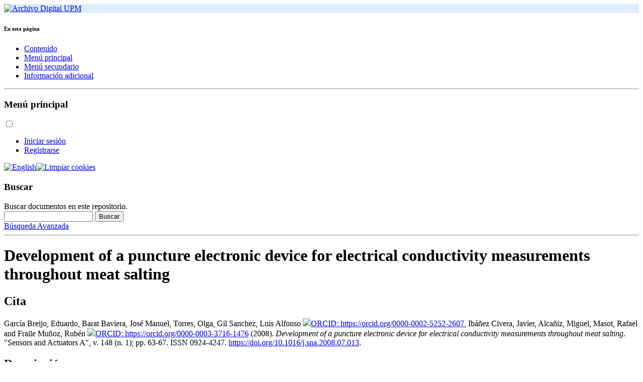

--- FILE ---
content_type: text/html; charset=utf-8
request_url: https://oa.upm.es/2996/
body_size: 12346
content:
<!DOCTYPE html PUBLIC "-//W3C//DTD XHTML 1.0 Transitional//EN" "http://www.w3.org/TR/xhtml1/DTD/xhtml1-transitional.dtd">
<html xmlns="http://www.w3.org/1999/xhtml" lang="es">
  <head>
    <meta http-equiv="X-UA-Compatible" content="IE=edge" />
    <meta charset="UTF-8" />
    <!-- <base href="{$config{base_url}}/" /> -->
    <title> Development of a puncture electronic device for electrical conductivity measurements throughout meat salting  | Archivo Digital UPM</title>
    <!-- <link rel="icon" href="{$config{rel_path}}/favicon.ico" type="image/x-icon"/> -->
    <!-- <link rel="icon" href="{$config{base_url}}/favicon.ico" type="image/x-icon"/> -->
    <link rel="icon" href="https://oa.upm.es/favicon.ico" type="image/x-icon" />
    <!-- <link rel="shortcut icon" href="{$config{rel_path}}/favicon.ico" type="image/x-icon"/> -->
    <link rel="shortcut icon" href="https://oa.upm.es/favicon.ico" type="image/x-icon" />

    <!-- <link rel="feed" type="text/html" href="{$config{base_url}}/cgi/latest_tool?output=Atom" title="{phrase('archive_name')}: {phrase('feeds_all_atom')}" /> -->
    <!-- <link rel="feed" type="text/html" href="{$config{base_url}}/cgi/latest_tool?output=RSS2" title="{phrase('archive_name')}: {phrase('feeds_all_rss2')}" /> -->
    <!-- <link rel="feed" type="text/html" href="{$config{base_url}}/cgi/latest_tool?output=RSS" title="{phrase('archive_name')}: {phrase('feeds_all_rss1')}" /> -->
    <link rel="alternate" type="application/rss+xml" href="https://oa.upm.es/cgi/latest_tool?output=Atom" title="Archivo Digital UPM: Últimos registros (Atom)" />
    <link rel="alternate" type="application/rss+xml" href="https://oa.upm.es/cgi/latest_tool?output=RSS2" title="Archivo Digital UPM: Últimos registros (RSS 2.0)" />
    <link rel="alternate" type="application/rss+xml" href="https://oa.upm.es/cgi/latest_tool?output=RSS" title="Archivo Digital UPM: Últimos registros (RSS 1.0)" />

    <!-- comentado porque da un 404 (en ucm tambien) -->
    <!-- <link rel="alternate" type="application/rdf+xml" title="Repository Summary RDF+XML" href="{$config{http_cgiurl}}/repositoryinfo/RDFXML/devel.rdf"></link> -->
    <!-- <link rel="alternate" type="text/n3" title="Repository Summary RDF+N3" href="{$config{http_cgiurl}}/repositoryinfo/RDFN3/devel.n3"></link> --> 

    <meta name="viewport" content="width=device-width, initial-scale=1" />

    <!-- <link rel="Search" href="{$config{http_cgiurl}}/search"/> -->

<!-- nacho script botonera puesto 2 veces -->
    <!-- <script type="text/javascript" src="https://s7.addthis.com/js/250/addthis_widget.js#pubid=ra-4fa92db876d938b7"></script> -->
<!-- nacho scrpt botonera puesto 2 veces -->
    <!-- <script type="text/javascript" language="javascript" src="{$config{rel_path}}/javascript/tw-sack.js"></script> -->
    <!-- <script type="text/javascript" language="javascript" src="{$config{rel_path}}/javascript/ajax.js"></script> --> 
    <script src="https://www.gstatic.com/charts/loader.js">// <!-- No script --></script>
    <script type="text/javascript" src="https://www.google.com/jsapi">// <!-- No script --></script>

<!-- Metrics: Altmetric y Dimensions -->	
	<script type="text/javascript" src="https://d1bxh8uas1mnw7.cloudfront.net/assets/embed.js">// <!-- No script --></script>
	<script src="https://badge.dimensions.ai/badge.js">// <!-- No script --></script>
	
	

    <meta name="keywords" content="Archivo Digital, UPM, Universidad Politécnica de Madrid, Madrid Technical University, Producción científica, Scientific production, Repositorio institucional, Institutional repository, Tesis, Theses, PFCs, Proyectos Fin de Carrera, Artículos, Articles, Monografías, Monographs, Cream of Science" />
    <meta name="Description" content="El Archivo Digital UPM alberga en formato digital la documentacion academica y cientifica (tesis, pfc, articulos, etc..) generada en la Universidad Politecnica de Madrid.Los documentos del Archivo Digital UPM son recuperables desde buscadores: Google, Google Academics, Yahoo, Scirus, etc y desde recolectores OAI: E-ciencia, DRRD, Recolecta (REBIUN-FECYT), Driver, Oaister, etc." />
    <meta name="google-site-verification" content="kIxBd5plHf9J3nn-yLqxHxFYtZj97wf_4wbveigjU1U" />
    <meta name="y_key" content="97884be13516b6d6" />

    <meta name="eprints.eprintid" content="2996" />
<meta name="eprints.rev_number" content="41" />
<meta name="eprints.eprint_status" content="archive" />
<meta name="eprints.userid" content="1903" />
<meta name="eprints.dir" content="disk0/00/00/29/96" />
<meta name="eprints.datestamp" content="2010-04-30 11:43:13" />
<meta name="eprints.lastmod" content="2025-11-12 00:00:01" />
<meta name="eprints.status_changed" content="2019-01-10 12:48:21" />
<meta name="eprints.type" content="article" />
<meta name="eprints.metadata_visibility" content="show" />
<meta name="eprints.creators_name" content="García Breijo, Eduardo" />
<meta name="eprints.creators_name" content="Barat Baviera, José Manuel" />
<meta name="eprints.creators_name" content="Torres, Olga" />
<meta name="eprints.creators_name" content="Gil Sanchez, Luis Alfonso" />
<meta name="eprints.creators_name" content="Ibáñez Civera, Javier" />
<meta name="eprints.creators_name" content="Alcañiz, Miguel" />
<meta name="eprints.creators_name" content="Masot, Rafael" />
<meta name="eprints.creators_name" content="Fraile Muñoz, Rubén" />
<meta name="eprints.creators_orcid" content="0000-0002-5252-2607" />
<meta name="eprints.creators_orcid" content="0000-0003-3716-1476" />
<meta name="eprints.title" content="Development of a puncture electronic device for electrical conductivity measurements throughout meat salting" />
<meta name="eprints.ispublished" content="pub" />
<meta name="eprints.subjects" content="telecomunicaciones" />
<meta name="eprints.subjects" content="fisica" />
<meta name="eprints.subjects" content="alimentos" />
<meta name="eprints.keywords" content="Food quality; salted meat; conductivity sensor; microcontroller control" />
<meta name="eprints.abstract" content="Conductivity measurements of food systems are of high interest because they are related with food characteristics such as free water and salt content. Nevertheless, as far as now no devices have been developed for punctual conductivity measurements inside solid foods. The aim of this work was to develop a conductimeter which allows obtaining punctual measurements in different locations of solid foods. The sensor consists of a coaxial needle while an electrical sign controlled by microcontroller is applied. The preliminary results indicate that the obtained response is proportional to the conductivity and the salt content in the zone of measurement of the food, being possible its use for salted food analysis and control." />
<meta name="eprints.date" content="2008-11" />
<meta name="eprints.date_type" content="published" />
<meta name="eprints.publisher" content="Elsevier" />
<meta name="eprints.official_url" content="http://www.elsevier.com/wps/find/journaldescription.cws_home/504103/description#description" />
<meta name="eprints.id_number" content="10.1016/j.sna.2008.07.013" />
<meta name="eprints.full_text_status" content="public" />
<meta name="eprints.publication" content="Sensors and Actuators A" />
<meta name="eprints.volume" content="148" />
<meta name="eprints.number" content="1" />
<meta name="eprints.pagerange" content="63-67" />
<meta name="eprints.institution" content="E_Telecomunicacion" />
<meta name="eprints.department" content="Ingenieria_Circuitos" />
<meta name="eprints.refereed" content="TRUE" />
<meta name="eprints.issn" content="0924-4247" />
<meta name="eprints.ods" content="produccion_consumo_responsables" />
<meta name="eprints.rights" content="by-nc-nd" />
<meta name="eprints.imarina_id" content="5483370" />
<meta name="eprints.citation" content="   García Breijo, Eduardo, Barat Baviera, José Manuel, Torres, Olga, Gil Sanchez, Luis Alfonso ORCID: https://orcid.org/0000-0002-5252-2607 &lt;https://orcid.org/0000-0002-5252-2607&gt;, Ibáñez Civera, Javier, Alcañiz, Miguel, Masot, Rafael and Fraile Muñoz, Rubén ORCID: https://orcid.org/0000-0003-3716-1476 &lt;https://orcid.org/0000-0003-3716-1476&gt;  (2008).  Development of a puncture electronic device for electrical conductivity measurements throughout meat salting.   &quot;Sensors and Actuators A&quot;, v. 148  (n. 1);   pp. 63-67.  ISSN 0924-4247.      https://doi.org/10.1016/j.sna.2008.07.013 &lt;https://doi.org/10.1016/j.sna.2008.07.013&gt;.         " />
<meta name="eprints.document_url" content="https://oa.upm.es/2996/2/INVE_MEM_2008_60945.pdf" />
<link rel="schema.DC" href="http://purl.org/DC/elements/1.0/" />
<meta name="DC.title" content="Development of a puncture electronic device for electrical conductivity measurements throughout meat salting" />
<meta name="DC.creator" content="García Breijo, Eduardo" />
<meta name="DC.creator" content="Barat Baviera, José Manuel" />
<meta name="DC.creator" content="Torres, Olga" />
<meta name="DC.creator" content="Gil Sanchez, Luis Alfonso" />
<meta name="DC.creator" content="Ibáñez Civera, Javier" />
<meta name="DC.creator" content="Alcañiz, Miguel" />
<meta name="DC.creator" content="Masot, Rafael" />
<meta name="DC.creator" content="Fraile Muñoz, Rubén" />
<meta name="DC.subject" content="Telecomunicaciones" />
<meta name="DC.subject" content="Física" />
<meta name="DC.subject" content="Ciencia y Tecnología de Alimentos" />
<meta name="DC.description" content="Conductivity measurements of food systems are of high interest because they are related with food characteristics such as free water and salt content. Nevertheless, as far as now no devices have been developed for punctual conductivity measurements inside solid foods. The aim of this work was to develop a conductimeter which allows obtaining punctual measurements in different locations of solid foods. The sensor consists of a coaxial needle while an electrical sign controlled by microcontroller is applied. The preliminary results indicate that the obtained response is proportional to the conductivity and the salt content in the zone of measurement of the food, being possible its use for salted food analysis and control." />
<meta name="DC.publisher" content="E.U.I.T. Telecomunicación (UPM)" />
<meta name="DC.rights" content="https://creativecommons.org/licenses/by-nc-nd/3.0/es/" />
<meta name="DC.date" content="2008-11" />
<meta name="DC.type" content="info:eu-repo/semantics/article" />
<meta name="DC.source" content="Sensors and Actuators A, ISSN 0924-4247, 2008-11, Vol. 148, No. 1" />
<meta name="DC.type" content="info:eu-repo/semantics/acceptedVersion" />
<meta name="DC.format" content="application/pdf" />
<meta name="DC.language" content="eng" />
<meta name="DC.relation" content="http://www.elsevier.com/wps/find/journaldescription.cws_home/504103/description#description" />
<meta name="DC.rights" content="info:eu-repo/semantics/openAccess" />
<meta name="DC.relation" content="info:eu-repo/semantics/altIdentifier/doi/10.1016/j.sna.2008.07.013" />
<meta name="DC.identifier" content="https://oa.upm.es/2996/" />
<link rel="alternate" href="https://oa.upm.es/cgi/export/eprint/2996/DataCite/upm-eprint-2996.xml" type="text/xml; charset=utf-8" title="datacite" />
<link rel="alternate" href="https://oa.upm.es/cgi/export/eprint/2996/ContextObject/upm-eprint-2996.xml" type="text/xml; charset=utf-8" title="OpenURL ContextObject" />
<link rel="alternate" href="https://oa.upm.es/cgi/export/eprint/2996/RDFNT/upm-eprint-2996.nt" type="text/plain" title="RDF+N-Triples" />
<link rel="alternate" href="https://oa.upm.es/cgi/export/eprint/2996/HTML/upm-eprint-2996.html" type="text/html; charset=utf-8" title="HTML Citation" />
<link rel="alternate" href="https://oa.upm.es/cgi/export/eprint/2996/DC/upm-eprint-2996.txt" type="text/plain" title="Dublin Core" />
<link rel="alternate" href="https://oa.upm.es/cgi/export/eprint/2996/METS/upm-eprint-2996.xml" type="text/xml; charset=utf-8" title="METS" />
<link rel="alternate" href="https://oa.upm.es/cgi/export/eprint/2996/Simple/upm-eprint-2996.txt" type="text/plain; charset=utf-8" title="Simple Metadata" />
<link rel="alternate" href="https://oa.upm.es/cgi/export/eprint/2996/EndNote/upm-eprint-2996.enw" type="text/plain; charset=utf-8" title="EndNote" />
<link rel="alternate" href="https://oa.upm.es/cgi/export/eprint/2996/Text/upm-eprint-2996.txt" type="text/plain; charset=utf-8" title="ASCII Citation" />
<link rel="alternate" href="https://oa.upm.es/cgi/export/eprint/2996/CSV/upm-eprint-2996.csv" type="text/csv; charset=utf-8" title="Multiline CSV" />
<link rel="alternate" href="https://oa.upm.es/cgi/export/eprint/2996/OPENAIRE/upm-eprint-2996.xml" type="application/xml; charset=utf-8" title="OPENAIRE" />
<link rel="alternate" href="https://oa.upm.es/cgi/export/eprint/2996/MODS/upm-eprint-2996.xml" type="text/xml; charset=utf-8" title="MODS" />
<link rel="alternate" href="https://oa.upm.es/cgi/export/eprint/2996/RDFXML/upm-eprint-2996.rdf" type="application/rdf+xml" title="RDF+XML" />
<link rel="alternate" href="https://oa.upm.es/cgi/export/eprint/2996/COinS/upm-eprint-2996.txt" type="text/plain; charset=utf-8" title="OpenURL ContextObject in Span" />
<link rel="alternate" href="https://oa.upm.es/cgi/export/eprint/2996/DIDL/upm-eprint-2996.xml" type="text/xml; charset=utf-8" title="MPEG-21 DIDL" />
<link rel="alternate" href="https://oa.upm.es/cgi/export/eprint/2996/JSON/upm-eprint-2996.js" type="application/json; charset=utf-8" title="JSON" />
<link rel="alternate" href="https://oa.upm.es/cgi/export/eprint/2996/Refer/upm-eprint-2996.refer" type="text/plain" title="Refer" />
<link rel="alternate" href="https://oa.upm.es/cgi/export/eprint/2996/Atom/upm-eprint-2996.xml" type="application/atom+xml;charset=utf-8" title="Atom" />
<link rel="alternate" href="https://oa.upm.es/cgi/export/eprint/2996/RDFN3/upm-eprint-2996.n3" type="text/n3" title="RDF+N3" />
<link rel="alternate" href="https://oa.upm.es/cgi/export/eprint/2996/XML/upm-eprint-2996.xml" type="application/vnd.eprints.data+xml; charset=utf-8" title="EP3 XML" />
<link rel="alternate" href="https://oa.upm.es/cgi/export/eprint/2996/BibTeX/upm-eprint-2996.bib" type="text/plain; charset=utf-8" title="BibTeX" />
<link rel="alternate" href="https://oa.upm.es/cgi/export/eprint/2996/RIS/upm-eprint-2996.ris" type="text/plain" title="Reference Manager" />
<link rel="Top" href="https://oa.upm.es/" />
    <link rel="Sword" href="https://oa.upm.es/sword-app/servicedocument" />
    <link rel="SwordDeposit" href="https://oa.upm.es/id/contents" />
    <link rel="Search" type="text/html" href="https://oa.upm.es/cgi/search" />
    <link rel="Search" type="application/opensearchdescription+xml" href="https://oa.upm.es/cgi/opensearchdescription" title="Archivo Digital UPM" />
    <script type="text/javascript" src="https://www.google.com/jsapi">
//padder
</script><script type="text/javascript">
// <![CDATA[
google.load("visualization", "1", {packages:["corechart", "geochart"]});
// ]]></script><script type="text/javascript" src="https://www.google.com/jsapi">
//padder
</script><script type="text/javascript">
// <![CDATA[
google.load("visualization", "1", {packages:["corechart", "geochart"]});
// ]]></script><script type="text/javascript">
// <![CDATA[
var eprints_http_root = "https://oa.upm.es";
var eprints_http_cgiroot = "https://oa.upm.es/cgi";
var eprints_oai_archive_id = "oa.upm.es";
var eprints_logged_in = false;
var eprints_logged_in_userid = 0; 
var eprints_logged_in_username = ""; 
var eprints_logged_in_usertype = ""; 
// ]]></script>
    <style type="text/css">.ep_logged_in { display: none }</style>
    <link rel="stylesheet" type="text/css" href="/style/auto-3.4.4.css?1763718621" />
    <script type="text/javascript" src="/javascript/auto-3.4.4.js?1632118593">
//padder
</script>
    <!--[if lte IE 6]>
        <link rel="stylesheet" type="text/css" href="/style/ie6.css" />
   <![endif]-->
    <meta name="Generator" content="EPrints 3.4.4" />
    <meta http-equiv="Content-Type" content="text/html; charset=UTF-8" />
    <meta http-equiv="Content-Language" content="es" />
    

<!--[if IE]>
<script type="text/javascript" src="/javascript/respond.src.js"></script>
<![endif]-->

  </head>
  <body>




    



    <div class="ep_tm_header ep_noprint" style="background: #fff !important">
      <div class="ep_tm_site_logo" style="background: #def">
        <a href="https://oa.upm.es/" title="Inicio">
          <img alt="Archivo Digital UPM" src="/style/images/logo-archivo-digital.png" /></a>
      </div>

<div id="menu-page">
<h6>En esta página</h6>
        <ul>
        <li><a href="#content">Contenido</a></li>
        <li><a href="#menu-main">Menú<span class="hidden"> principal</span></a></li>
        <li><a href="#secondary">Menú secundario</a></li>
        <li><a href="#tertiary">Información adicional</a></li>
        </ul>
<hr />
</div>


<div id="menu-main-outer">
<div id="menu-main">
<div id="menu-main-inner">

<div id="main">
<h3 class="show-menu"><label for="show-menu">Menú<span class="hidden"> principal</span></label></h3>
<input type="checkbox" id="show-menu" role="button" />
<ul class="ep_tm_key_tools" id="ep_tm_menu_tools" role="toolbar"><li><a href="/cgi/users/home">Iniciar sesión</a></li><li><a href="/cgi/register">Registrarse</a></li></ul>
</div><!-- /div main -->

<div id="languages">
<!-- Elmininamos para cambiar la imagen siguiente por texto <h3><epc:phrase ref="upm_switch_language"/></h3> -->

<div id="ep_tm_languages"><a href="/cgi/set_lang?lang=en&amp;referrer=https%3A%2F%2Foa.upm.es%2F2996%2F" title="English"><img src="/images/flags/en.png" align="top" border="0" alt="English" /></a><a href="/cgi/set_lang?referrer=https%3A%2F%2Foa.upm.es%2F2996%2F" title="Limpiar cookies"><img src="/images/flags/aero.png" align="top" border="0" alt="Limpiar cookies" /></a></div>
</div><!-- /div languages -->

</div>

</div>
</div><!-- /div menu-main -->
</div>


<div id="search">
<h3 class="hidden">Buscar</h3>


<div class="hidden">
<label for="search-terms">Buscar documentos en este repositorio.</label>
</div>

        <form method="get" accept-charset="utf-8" action="https://oa.upm.es/cgi/search" style="display:inline"> 
             <!-- <input class="ep_tm_searchbarbox" size="20" type="text" name="q"/> -->
	      <input class="ep_tm_searchbarbox" size="20" type="text" name="q" placeholder="" id="search-terms" /> 
              <input class="ep_tm_searchbarbutton" value="Buscar" type="submit" name="_action_search" />
              <input type="hidden" name="_action_search" value="Search" />
              <input type="hidden" name="_order" value="bytitle" />
              <input type="hidden" name="basic_srchtype" value="ALL" />
              <input type="hidden" name="_satisfyall" value="ALL" />
            </form>
<div>
              <a href="https://oa.upm.es/cgi/search/advanced/">
                Búsqueda Avanzada
              </a>
</div>
</div><!-- /div search -->

    <div>





<div id="all-outer">
<div id="all">
<div id="all-inner">


        <!--<div class="ep_tm_page_content">-->
	<div id="content-outer">
	<div id="content">
	<div id="content-inner">

	<hr class="hidden" />

        <h1 class="ep_tm_pagetitle">
          

Development of a puncture electronic device for electrical conductivity measurements throughout meat salting


        </h1>
        <div class="ep_summary_content"><div class="ep_summary_content_left"></div><div class="ep_summary_content_right"></div><div class="ep_summary_content_top"></div><div class="ep_summary_content_main">


<script type="text/javascript"><!--
function genmail(address,eprintid,position)
{
var number = (parseInt(eprintid) + parseInt(position));
var n = number.toString();
nlength = n.length;
var mail = address.substr(nlength);
document.write( '(<a href="mailto:' + mail + '">' + mail + '<\/a>)' ) ;
}
// --> </script>



	<div id="abstract">




	<!-- citation -->
		<h2 class="hidden">Cita</h2>
		<div class="ep_block citation">
			


    <!-- Eliminamos nombre de autor normal e imprimimos nombre con ORCID
    <print expr="creators_name"/>
    -->
    <span class="person"><span class="person_name">García Breijo, Eduardo</span></span>, <span class="person"><span class="person_name">Barat Baviera, José Manuel</span></span>, <span class="person"><span class="person_name">Torres, Olga</span></span>, <span class="person orcid-person"><span class="person_name">Gil Sanchez, Luis Alfonso</span> <a class="orcid" href="https://orcid.org/0000-0002-5252-2607" target="_blank"><img src="/images/orcid_16x16.png" /><span class="orcid-tooltip">ORCID: https://orcid.org/0000-0002-5252-2607</span></a></span>, <span class="person"><span class="person_name">Ibáñez Civera, Javier</span></span>, <span class="person"><span class="person_name">Alcañiz, Miguel</span></span>, <span class="person"><span class="person_name">Masot, Rafael</span></span> and <span class="person orcid-person"><span class="person_name">Fraile Muñoz, Rubén</span> <a class="orcid" href="https://orcid.org/0000-0003-3716-1476" target="_blank"><img src="/images/orcid_16x16.png" /><span class="orcid-tooltip">ORCID: https://orcid.org/0000-0003-3716-1476</span></a></span>
  

(2008). 

<em>Development of a puncture electronic device for electrical conductivity measurements throughout meat salting</em>.


<!-- volumen, numero y paginas comentados porque en eprints 3.12 cambia -->
    "Sensors and Actuators A", v. 148
       (n. 1);
    
     pp. 63-67.
     ISSN 0924-4247.
  

<!--<if test=" ! type.one_of( 'patent','thesis' )">
  <if test="ispublished.one_of('unpub', 'submitted', 'inpress')"> (<print expr="ispublished"/>)</if>
</if>-->



<!-- DOI y Metrics (Altmetric y Divisions -->



	<!-- DOI -->
	<a href="https://doi.org/10.1016/j.sna.2008.07.013">https://doi.org/10.1016/j.sna.2008.07.013</a>.
	
	<!-- Metrics -->
	
	<div class="metrics" style="display:inline !important; line-height:inherited !important; font-size:0 !important; vertical-align:middle !important">
		<div class="altmetric-embed" data-doi="10.1016/j.sna.2008.07.013" data-badge-type="2" data-condensed="true" data-hide-no-mentions="true" data-hide-less-than="1" data-badge-popover="bottom" data-link-target="_blank" alt="Altmetric">
		</div>
		<div class="__dimensions_badge_embed__" data-doi="10.1016/j.sna.2008.07.013" data-style="small_rectangle" data-hide-zero-citations="true" alt="Dimensions">
		</div>
	</div><!-- /div metrics -->












		</div>
	<!-- /div citation -->
	
	
	

	<!-- campos completos -->
	<div class="abstract_description">
	<h2>Descripción</h2>
	<table class="abstract_description ep_block citation table-citation-1">

		
			<tr class="title">
			<th class="ep_row abstract_description eprint_fieldname_title">Título<span class="colon">:</span></th>
			<td class="ep_row abstract_description eprint_field_title">Development of a puncture electronic device for electrical conductivity measurements throughout meat salting</td>
			</tr>
        	

                
                        <tr class="creators">
                                <th class="ep_row">Autor/es<span class="colon">:</span></th>
                                <td class="ep_row abstract_description eprint_fieldname_creators">
                                <ul class="creators">
                                
					
					
					<li class="creator creator-1">
					<span class="person_name">García Breijo, Eduardo</span>
					

          
          
            
            
              
            
            
          
            
            
            
          
            
            
            
          
            
            
            
          
            
            
            
          
            
            
            
          
            
            
            
          
            
            
            
          

          </li>
					
					
                                
					
					
					<li class="creator creator-2">
					<span class="person_name">Barat Baviera, José Manuel</span>
					

          
          
            
            
            
          
            
            
              
            
            
          
            
            
            
          
            
            
            
          
            
            
            
          
            
            
            
          
            
            
            
          
            
            
            
          

          </li>
					
					
                                
					
					
					<li class="creator creator-3">
					<span class="person_name">Torres, Olga</span>
					

          
          
            
            
            
          
            
            
            
          
            
            
              
            
            
          
            
            
            
          
            
            
            
          
            
            
            
          
            
            
            
          
            
            
            
          

          </li>
					
					
                                
					
					
					<li class="creator creator-4">
					<span class="person_name">Gil Sanchez, Luis Alfonso</span>
					

          
          
            
            
            
          
            
            
            
          
            
            
            
          
            
            
              
                <a href="https://orcid.org/0000-0002-5252-2607" target="_blank"><img src="/images/orcid_16x16.png" class="orcid-icon" />https://orcid.org/0000-0002-5252-2607</a>
                
              
            
            
          
            
            
            
          
            
            
            
          
            
            
            
          
            
            
            
          

          </li>
					
					
                                
					
					
					<li class="creator creator-5">
					<span class="person_name">Ibáñez Civera, Javier</span>
					

          
          
            
            
            
          
            
            
            
          
            
            
            
          
            
            
            
          
            
            
              
            
            
          
            
            
            
          
            
            
            
          
            
            
            
          

          </li>
					
					
                                
					
					
					<li class="creator creator-6">
					<span class="person_name">Alcañiz, Miguel</span>
					

          
          
            
            
            
          
            
            
            
          
            
            
            
          
            
            
            
          
            
            
            
          
            
            
              
            
            
          
            
            
            
          
            
            
            
          

          </li>
					
					
                                
					
					
					<li class="creator creator-7">
					<span class="person_name">Masot, Rafael</span>
					

          
          
            
            
            
          
            
            
            
          
            
            
            
          
            
            
            
          
            
            
            
          
            
            
            
          
            
            
              
            
            
          
            
            
            
          

          </li>
					
					
                                
					
					
					<li class="creator creator-8">
					<span class="person_name">Fraile Muñoz, Rubén</span>
					

          
          
            
            
            
          
            
            
            
          
            
            
            
          
            
            
            
          
            
            
            
          
            
            
            
          
            
            
            
          
            
            
              
                <a href="https://orcid.org/0000-0003-3716-1476" target="_blank"><img src="/images/orcid_16x16.png" class="orcid-icon" />https://orcid.org/0000-0003-3716-1476</a>
                
              
            
            
          

          </li>
					
					
                                
                                </ul>
                                </td>
                        </tr>
                

                

                



	

                <tr class="type">
                        <th class="ep_row">Tipo de Documento<span class="colon">:</span></th>
                        <td class="ep_row">
                        Artículo
                                
				
                                
                                
                        </td>
                </tr>

    
                

		

                

                

                

                

                

                

                

                

                

                
                        <tr class="publication">
                        <th class="ep_row">Título de Revista/Publicación<span class="colon">:</span></th>
                        <td class="ep_row">Sensors and Actuators A</td>
                        </tr>
                

                
                        <tr class="date">
                            
                            
                              <th class="ep_row">Fecha<span class="colon">:</span></th>
                            
                        <td class="ep_row">Noviembre 2008</td>
                        </tr>
                

<!-- no procesamos el pagerange
		<epc:if test="is_set(pagerange)">
			<tr class="pagerange">
			<th class="ep_row"><epc:phrase ref="eprint_fieldname_pagerange" /><span class="colon">:</span></th>
			<td class="ep_row"><epc:print expr="pagerange" /></td>
			</tr>
		</epc:if>
-->

                

                
                        <tr class="issn">
                        <th class="ep_row">ISSN<span class="colon">:</span></th>
                        <td class="ep_row">0924-4247</td>
                        </tr>
                

                

                
                        <tr class="volume">
                        <th class="ep_row">Volumen<span class="colon">:</span></th>
                        <td class="ep_row">148</td>
                        </tr>
                

                
                        <tr class="number">
                        <th class="ep_row">Número<span class="colon">:</span></th>
                        <td class="ep_row">1</td>
                        </tr>
                

		
			<tr class="subjects">
			<th class="ep_row">Materias<span class="colon">:</span></th>
			<td class="ep_row">
				<ul class="subjects">
				
				
					
					<li class="subject subject-1"><a href="https://oa.upm.es/view/subjects/telecomunicaciones.html">Telecomunicaciones</a></li>
				
				
				
					
					<li class="subject subject-2"><a href="https://oa.upm.es/view/subjects/fisica.html">Física</a></li>
				
				
				
					
					<li class="subject subject-3"><a href="https://oa.upm.es/view/subjects/alimentos.html">Ciencia y Tecnología de Alimentos</a></li>
				
				
				</ul>
			</td>
			</tr>	
		


                


    
      <tr class="ods">
      <th class="ep_row">ODS<span class="colon">:</span></th>
      <td class="ep_row">
        <ul class="ods">
        
        
          
          <li class="ods ods-1"><a href="https://oa.upm.es/view/ods/produccion=5Fconsumo=5Fresponsables/">12. Producción y consumo responsables</a></li>

        
        
        </ul>
      </td>
      </tr>
    


                
                        <tr class="keywords">
                        <th class="ep_row">Palabras Clave Informales<span class="colon">:</span></th>
                        <td class="ep_row">Food quality; salted meat; conductivity sensor; microcontroller control</td>
                        </tr>
                

                
                        <tr class="institution">
                        <th class="ep_row">Escuela<span class="colon">:</span></th>
                        <td class="ep_row"><a href="https://oa.upm.es/view/institution/E=5FTelecomunicacion/">E.U.I.T. Telecomunicación (UPM) [antigua denominación]</a></td>
                        </tr>
                

                
                        <tr class="department">
                        <th class="ep_row">Departamento<span class="colon">:</span></th>
                        <td class="ep_row"><a href="https://oa.upm.es/view/department/Ingenieria=5FCircuitos/">Ingeniería de Circuitos y Sistemas [hasta 2014]</a></td>
                        </tr>
                

		
                

                
                        <tr class="rights">
                        <th class="ep_row">Licencias Creative Commons<span class="colon">:</span></th>
                        <td class="ep_row">Reconocimiento - Sin obra derivada - No comercial</td>
                        </tr>
                



</table>
	</div>
	<!-- /div "abstract_description" -->





	





	

	<div class="ep_block fulltext">



  <!-- ficheros, documentos -->

	

	
	
		<h2>Texto completo</h2>

		<table class="documents">
		
		<tr>
			<td class="icon"><a onmouseout="EPJS_HidePreview( event, 'doc_preview_3274', 'right' );" onblur="EPJS_HidePreview( event, 'doc_preview_3274', 'right' );" href="https://oa.upm.es/2996/2/INVE_MEM_2008_60945.pdf" onfocus="EPJS_ShowPreview( event, 'doc_preview_3274', 'right' );" class="ep_document_link" onmouseover="EPJS_ShowPreview( event, 'doc_preview_3274', 'right' );"><img class="ep_doc_icon" alt="[thumbnail of INVE_MEM_2008_60945.pdf]" src="https://oa.upm.es/2996/2.hassmallThumbnailVersion/INVE_MEM_2008_60945.pdf" border="0" /></a><div id="doc_preview_3274" class="ep_preview"><div><div><span><img class="ep_preview_image" id="doc_preview_3274_img" alt="" src="https://oa.upm.es/2996/2.haspreviewThumbnailVersion/INVE_MEM_2008_60945.pdf" border="0" /><div class="ep_preview_title">Vista Previa</div></span></div></div></div></td>
			<td class="text">
			

<!-- document citation -->

<span class="ep_document_citation">PDF (Portable Document Format)</span>

<em class="requires_pdf"> - Se necesita un visor de ficheros PDF, como <a href="http://www.cs.wisc.edu/~ghost/gsview/index.htm">GSview</a>, <a href="http://www.foolabs.com/xpdf/download.html">Xpdf</a> o <a href="http://www.adobe.com/products/acrobat/">Adobe Acrobat Reader</a></em>

<br />
			<a href="https://oa.upm.es/2996/2/INVE_MEM_2008_60945.pdf" class="ep_document_link">Descargar</a> (595kB)

			
				
						| <a href="https://oa.upm.es/2996/2.haslightboxThumbnailVersion/INVE_MEM_2008_60945.pdf" rel="lightbox[docs] nofollow" title="Previsualización">Vista Previa</a>
					
			

			

			

		<ul>
		
		</ul>

		</td>
		</tr>

		
		</table>
	

        </div><!-- /div ep_block fulltext -->

	

	





        <!-- resumen -->
        <div class="ep_block abstract">
	
		<h2>Resumen</h2>
        	<p class="ep_field_para">Conductivity measurements of food systems are of high interest because they are related with food characteristics such as free water and salt content. Nevertheless, as far as now no devices have been developed for punctual conductivity measurements inside solid foods. The aim of this work was to develop a conductimeter which allows obtaining punctual measurements in different locations of solid foods. The sensor consists of a coaxial needle while an electrical sign controlled by microcontroller is applied. The preliminary results indicate that the obtained response is proportional to the conductivity and the salt content in the zone of measurement of the food, being possible its use for salted food analysis and control.</p>
       	
        </div><!-- /div -->



       <!-- financiadores (funders, comprojects) -->
       




	<!-- informacion adicional interna -->
	<div class="abstract_moreinfo">
		<h2>Más información</h2>

		<table class="abstract_moreinfo ep_block citation table-citation-2">

                <tr class="eprintid">
                        <th class="ep_row abstract_moreinfo">ID de Registro<span class="colon">:</span></th>
                        <td class="ep_row abstract_moreinfo">2996</td>
                </tr>
		
                <tr class="dc_identifier">
                        <th class="ep_row abstract_moreinfo">Identificador DC<span class="colon">:</span></th>
                        <td class="ep_row abstract_moreinfo"><a href="/2996/">https://oa.upm.es/2996/</a></td>
                </tr>
                <tr class="oai_identifier">
                        <th class="ep_row abstract_moreinfo">Identificador OAI<span class="colon">:</span></th>
                        <td class="ep_row abstract_moreinfo"><a href="/cgi/oai2?verb=GetRecord&amp;metadataPrefix=oai_dc&amp;identifier=oai:oa.upm.es:2996">oai:oa.upm.es:2996</a></td>
		            </tr>

              
              
              <tr class="imarina_id">
                <th class="ep_row abstract_moreinfo">URL Portal Científico<span class="colon">:</span></th>
                <td class="ep_row abstract_moreinfo"><a href="https://portalcientifico.upm.es/es/ipublic/item/5483370" target="_blank">https://portalcientifico.upm.es/es/ipublic/item/5483370</a></td>
              </tr>
              

                
                <tr>
                        <th class="ep_row abstract_id_number">Identificador DOI<span class="colon">:</span></th>
                        <td class="ep_row abstract_id_number doi_url"><a href="https://doi.org/10.1016/j.sna.2008.07.013" class="doi_url" target="_blank">10.1016/j.sna.2008.07.013</a></td>
                </tr>
                


		
		<tr>
			<th class="ep_row abstract_official_url">URL Oficial<span class="colon">:</span></th>
			<td class="ep_row abstract_official_url official_url"><span class="official_url"><a href="http://www.elsevier.com/wps/find/journaldescription.cws_home/504103/description#description">http://www.elsevier.com/wps/find/journaldescriptio...</a></span></td>
		</tr>
		


                <tr class="deposited_by">
                        <th class="ep_row abstract_moreinfo">Depositado por<span class="colon">:</span></th>
                        <td class="ep_row abstract_moreinfo">

<a href="https://oa.upm.es/cgi/users/home?screen=User::View&amp;userid=1903"><span class="ep_name_citation"><span class="person_name">Memoria Investigacion</span></span></a>

</td>
                </tr>
               	<tr class="deposited_on">
                        <th class="ep_row abstract_moreinfo">Depositado el<span class="colon">:</span></th>
			<td class="ep_row abstract_moreinfo">30 Abr 2010 11:43</td>
               	</tr>
               	<tr class="lastmod">
                        <th class="ep_row abstract_moreinfo">Ultima Modificación<span class="colon">:</span></th>
                        <td class="ep_row abstract_moreinfo">12 Nov 2025 00:00</td>
               	</tr>

                


		</table>
	</div><!-- /div abstract_moreinfo -->






	
	<!-- no previsualizacion -->
	<div class="extra">
	<h2 class="extra hidden">Acciones</h2>
		<ul class="extra">
			<li class="stats">
				
					<a href="/cgi/stats/report/eprint/2996/">Estadísticas</a>
				
			</li>
			<div class="wrap">
                        <li class="export">
                                <a href="/cgi/export/2996/">Exportar cita</a>
                        </li>
			<li class="edit-this-eprint">
				
				<a href="https://oa.upm.es/cgi/users/home?screen=EPrint::View&amp;eprintid=2996">Editar</a> (sólo personal del Archivo)
			</li>
			</div><!-- /wrap -->
		</ul>



	</div><!-- /div extra -->
	






	<!-- 
		Inclusión de Altmetrics y Dimensions.
		Instrucciones ...
		Altmetrics: https://badge-docs.altmetric.com/customizations.html
						 data-hide-no-mentions="true"
		Dimensions: https://badge.dimensions.ai/ 
	-->
	
	
	
	<div class="nocitation">
	<div class="metrics">
	<h2 class="hidden">Metrics</h2>
		<div class="altmetric">
		<h3 class="hidden">Altmetrics probando</h3>
			<script type="text/javascript" src="https://d1bxh8uas1mnw7.cloudfront.net/assets/embed.js">// <!-- No script --></script>
			<div class="altmetric-embed" data-doi="10.1016/j.sna.2008.07.013" data-badge-type="donut" data-condensed="true" data-hide-no-mentions="true" data-hide-less-than="1" data-badge-popover="left" data-link-target="_blank" alt="Altmetric">
			</div>
		</div><!-- /div altmetric -->
		<div class="dimensions">
		<h3 class="hidden">Dimensions</h3>
			<script type="text/javascript" src="https://d1bxh8uas1mnw7.cloudfront.net/assets/embed.js">// <!-- No script --></script>
			<div class="__dimensions_badge_embed__" data-doi="10.1016/j.sna.2008.07.013" data-style="small_circle" data-legend="hover-right" data-hide-zero-citations="true" alt="Dimensions">
			</div>
			<script type="text/javascript" src="https://badge.dimensions.ai/badge.js" charset="utf-8">// <!-- No script --></script>
		</div><!-- /div dimensions -->
	</div><!-- /div metrics -->
	</div><!-- /div nocitation -->
	
	
	










	</div>
	<!-- /div abstract -->

</div><div class="ep_summary_content_bottom"></div><div class="ep_summary_content_after"></div></div>

	</div>
	</div><!-- /content -->
	</div> 


        <div id="secondary-outer">
        <div id="secondary">
        <div id="secondary-inner">



<hr class="hidden" />







<div class="all">
<h3>Documentos</h3>



<div id="col4">

<div id="repository-info">
<h3>El repositorio</h3>

        <ul>
          	<!-- Pagina real de informacion sobre el repositorio
			<a href="{$config{base_url}}/information/"><epc:phrase ref="upm-about_menu"/></a>
			<a href="{$config{base_url}}"><epc:phrase ref="upm-about_menu"/></a>
		-->

        <li>
                <a href="https://oa.upm.es/about/#contenidos">Publicar</a>
        </li>

        <li>
                <a href="https://oa.upm.es/about/">Sobre AD</a>
        </li>
		<!-- Quitado temporalmente
        <li>
                <a href="{$config{base_url}}/help/"><epc:phrase ref="upm-help_menu"/></a>
        </li>
		-->
        <li>
				<a href="https://oa.upm.es/contact/">Contactar</a>
		</li>
<!-- Videotutoriales, desactivado
        <li>
                <a href="http://www.upm.es/UPM/Biblioteca/RecursosInformacion/ArticulosRelacionados?fmt=detail&prefmt=articulo&id=beca07375a1d6210VgnVCM10000009c7648a____" target="_blank"><epc:phrase ref="upm-videot_menu"/></a>

        </li>
-->
       <!-- <li>
                <a href="{$config{base_url}}/incidents/"><epc:phrase ref="upm-incidents_menu"/></a>
        </li> -->
		<!--
        <li>
          	<a href="{$config{base_url}}/eprints/"><epc:phrase ref="upm-eprints_menu"/></a>
        </li>
		-->
        </ul>

</div><!-- /repository-info -->

</div><!-- /col4 -->




<div id="col1">

<div id="views">
<h4>Agrupados por ...</h4>

<ul>
<!--
        <li>
          <a href="{$config{base_url}}">
            <epc:phrase ref="template/navigation:home"/>
          </a>
	</li>
-->
           <li>
              <a href="https://oa.upm.es/view/year/">
                Fecha
              </a>
            </li>
            <li>
              <a href="https://oa.upm.es/view/subjects/">
                Materia
              </a>
            </li>
	<li>
		<a href="https://oa.upm.es/view/type/">
                Tipo
		</a>
	</li>
		<li>
			<a href="https://oa.upm.es/view/institution/">
                Escuela
			</a>
		</li>
	<li>
		<a href="https://oa.upm.es/view/department/">
                Departamento
		</a>
	</li>
        <li>
                <a href="https://oa.upm.es/view/degree/">
                Grado
                </a>
        </li>
        <li>
                <a href="https://oa.upm.es/view/masters/">
                Máster
                </a>
        </li>
            <li>
              <a href="https://oa.upm.es/view/creators/">
                Autor
              </a>
            </li>
            <li>
              <a href="https://oa.upm.es/view/editors/">
                Editor
              </a>
            </li>
            <li>
              <a href="https://oa.upm.es/view/contributors/">
              Director
              </a>
            </li>
            <li>
              <a href="https://oa.upm.es/view/ods/">
               ODS
              </a>
            </li>
	<li class="search">
		<a href="https://oa.upm.es/cgi/search/advanced/">
		Búsqueda
		</a>
	</li>
</ul>
</div><!-- /views -->

</div><!-- /col1 -->



<div id="col2">

<div id="opendata">
<h4><a href="/help/datos_investigacion.html" target="_blank">Datos Investigación</a></h4>
        <ul>
                <li><a href="http://www.consorciomadrono.es/faq-items/hay-alguna-herramienta-para-ayudarme-en-el-proceso-de-creacion-del-plan-de-gestion-de-datos/" target="_blank">Plan Gestión Datos</a></li>
                <li><a href="https://pgd.consorciomadrono.es" target="_blank">PGDonline</a></li>
                <li><a href="https://edatos.consorciomadrono.es/" target="_blank">EcienciaDatos</a></li>
        </ul>
</div><!-- /opendata -->


<div id="funders">
<h4>Financiadores</h4>

        <ul>
                <li><a href="https://oa.upm.es/help/union-europea.html">Unión Europea</a></li>
                <li><a href="https://oa.upm.es/help/gobierno-espana.html">Gobierno de España</a></li>
                <li><a href="https://oa.upm.es/help/comunidad-madrid.html">Comunidad de Madrid</a></li>
		<li><a href="https://v2.sherpa.ac.uk/juliet/">Funders' policies</a></li>
        </ul>
</div><!-- /funders -->

</div><!-- /col2 -->





<div id="col3">

<div id="collections">
<h4>Especiales</h4>

        <ul>
                <li><a href="https://oa.upm.es/creamofscience/"><strong>Cream Of Science</strong></a></li>
                <li><a href="https://oa.upm.es/cgi/search/archive/advanced?keywords=Cooperación+al+Desarrollo&amp;type=thesis&amp;type=other">
                TFG/TFM Cooperación</a></li>
                        <li>
                        <a href="https://oa.upm.es/cgi/latest/">
                        Últimos depositados
                        </a>
                </li>
</ul>
</div><!-- /collections -->





<div id="other-formats">
<h4>En otros formatos</h4>

<ul>
   <li class="atom"><a href="/cgi/latest_tool?output=Atom" title="Archivo Digital UPM: Últimos registros (Atom)">Atom</a></li>
   <li class="rss2"><a href="/cgi/latest_tool?output=RSS2" title="Archivo Digital UPM: Últimos registros (RSS 2.0)">RSS 2.0</a></li>
   <li class="rss1"><a href="/cgi/latest_tool?output=RSS" title="Archivo Digital UPM: Últimos registros (RSS 1.0)">RSS 1.0</a></li>
   <li class="oai2"><a href="/cgi/oai2?verb=Identify" title="Archivo Digital UPM: Registros en formato OAI">OAI 2.0</a></li>
</ul>
</div><!-- /other-formats -->

</div><!-- /col3 -->








</div><!-- /all -->




        </div>
        </div><!-- /secondary -->
        </div>


<hr class="hidden" />

	<div id="tertiary-outer">
	<div id="tertiary">
	<div id="tertiary-inner">



<div id="other">


<h4 class="hidden">Redes sociales</h4>


<div id="social">
<div id="share">
<div class="iconos">

<!-- nacho inicio botonera compartir -->
<script>
document.write('<h3 class="hidden">Compartir</h3>');
</script>

        <!-- AddThis Button BEGIN -->
        <div class="addthis_toolbox addthis_default_style">
        <a class="addthis_button_preferred_1"></a>
        <a class="addthis_button_preferred_3"></a>
        <a class="addthis_button_preferred_2"></a>
        <a class="addthis_button_preferred_4"></a>
        <a class="addthis_button_compact"></a>
        <a class="addthis_counter addthis_bubble_style"></a>
        </div>
        <script type="text/javascript" src="https://s7.addthis.com/js/250/addthis_widget.js#pubid=ra-4fa92db876d938b7">// <!-- No script --></script>
        <!-- AddThis Button END -->
<!-- nacho fin botonera compartir-->
</div><!-- /iconos -->
</div><!-- /share -->




<div id="twitter" class="centrado">
<!-- nacho CAJA TWITTER-->
<a class="twitter-timeline" href="https://twitter.com/archivoupm" data-widget-id="567654763442229248" target="_blank">Tweets por el @archivoupm</a>
<!--<<script>!function(d,s,id){var js,fjs=d.getElementsByTagName(s)[0],p=/^http:/.test(d.location)?'http':'https';if(!d.getElementById(id)){js=d.createElement(s);js.id=id;js.src=p+"://platform.twitter.com/widgets.js";fjs.parentNode.insertBefore(js,fjs);}}(document,"script","twitter-wjs");</script> -->
<!-- nacho CAJA TWITTER-->      
</div> <!-- /twitter -->

<div id="bluesky" class="centrado">
<a class="bluesky-" href="https://bsky.app/profile/oa.upm.es" target="_blank">Archivo Digital UPM en Bluesky</a>
</div>

</div> <!-- /social --> 

<h3 class="hidden">Información adicional</h3>


<ul class="logos">



<li class="calidad-fecyt">
<a href="https://www.fecyt.es/actualidad/fecyt-publica-la-resolucion-definitiva-del-distintivo-de-calidad-de-repositorios-de" target="_blank">
<img src="https://oa.upm.es/images/distintivo-fecyt-calidad-pp.jpg" alt="Distintivo de calidad de repositorios de acceso abierto de la FECYT" />
</a>
</li>



<li class="agris">
<a href="https://www.fao.org/agris/data-provider/universidad-polit%C3%A9cnica-de-madrid" target="_blank">
<img src="https://oa.upm.es/images/ADP_cert_2026_p.png" alt="E54 – FAO AGRIS data provider 2026" title="Seal of Recognition for Active FAO AGRIS Data Providers 2026" />
</a>
</li>


<li class="e-ciencia">
<a href="/help/datos_investigacion.html" target="_blank">
<img src="https://oa.upm.es/images/InvestigaM.png" title="Datos de Investigación UPM" alt="Logo InvestigaM (UPM)" />
</a>
</li>

<li class="sherpa-romeo">
<a href="https://openpolicyfinder.jisc.ac.uk/" target="_blank">
<img src="https://oa.upm.es/style/images/logo-sherpa-romeo.png" title="Open policy finder (antes Sherpa/Romeo): Políticas de copyright de las editoriales y autoarchivo" alt="Logo Sherpa/Romeo" />
</a>
<br />
<a href="https://openpolicyfinder.jisc.ac.uk/" target="_blank">Compruebe</a> si la revista anglosajona en la que ha publicado un artículo permite también su publicación en abierto.
</li>

<li class="dulcinea">
<a href="https://dulcinea.opensciencespain.org/" target="_blank">
<img src="https://oa.upm.es/style/images/logo-dulcinea.png" title="Dulcinea: Políticas editoriales de las revistas españolas" alt="Logo Dulcinea" target="_blank" />
</a>
<br />
<a href="https://dulcinea.opensciencespain.org/">Compruebe</a> si la revista española en la que ha publicado un artículo permite también su publicación en abierto.
</li>

<li class="portal_cientifico">
<a href="https://portalcientifico.upm.es/">
  <img src="https://oa.upm.es/images/portal_cientifico.png" title="Portal Científico UPM" alt="Logo del Portal Científico UPM" />
</a>
<a href="https://oa.upm.es/help/portal_cientifico.html">Publicar en el Archivo Digital desde el Portal Científico</a>
</li>

<!--
<li class="sexenios_2023" style="margin: 0px auto">
  <a href="/docs/recomendaciones_rebiun_sexenios_2023.pdf"
  title="Descargar infografía en formato PDF">
  <img style="width: 75%; display:block ; margin: 0px auto ; padding: 1em 0em 0em 0em " src="/images/rebiun-logo.png"
  title="CRUE (REBIUN)"
  alt="Logo de REBIUN" />
  <img style="width: 50% ; display:block ; margin: 0px auto ; padding: 10px" src="{$config{base_url}}/images/aneca-sexenios.png"
  title="SEXENIOS"
  alt="Sexenios" />
  <img style="width: 75% ; display:block ; margin: 0px auto" src="{$config{base_url}}/images/aneca-logo.png"
  title="ANECA"
  alt="Logo de la ANECA" />
  </a>
</li>
-->

<!-- marcos: comentado porque desaparece geoup4
<li class="derechos">
<a href="/geoup4/">
<img src="{$config{base_url}}/images/GEO_UP4_UPM.png"
 title="GEOUP4: Geolocalización de la producción académica universitaria"
 alt="Logo GEOUP4" />
</a>
</li>
-->

<li class="derechos">
<a href="https://geo.rebiun.org/">
<img src="https://oa.upm.es/images/georebiun.png" title="GEOREBIUN: Geolocalización de la producción académica universitaria" alt="GEOREBIUN (logo)" />
</a>
</li>


<li class="politecnica">
<a href="/docs/POLITICA_OA_UPM.pdf">
<img src="https://oa.upm.es/style/images/logo-open-access-politecnica.png" alt="Logo Open Access" title="Política de acceso abierto de la Universidad Politécnica de Madrid" />
</a>
<!--
<br />
<epc:phrase ref="upm-open-access-upm-explanation"/>
-->
</li>

<li class="derechos">
<a href="https://www.rebiun.org/tutorial-multimedia">
<img src="https://oa.upm.es/style/images/derechos.png" alt="Open Access" title="Videotutorial : Controla tus derechos, facilita el acceso abierto" />
</a>
<!--
<br />
<epc:phrase ref="upm-derechos-upm-explanation"/>
-->
</li>

<li class="recolecta">
<a href="https://recolecta.fecyt.es/" target="_blank">
<img src="https://oa.upm.es/style/images/logo-recolecta.png" alt="Logo de Recolecta" title="Recolecta: Recolector de ciencia abierta" />
</a>
<!--
<br />
<epc:phrase ref="upm-recolecta-explanation"/>
-->
</li>




<!-- escondido
<li class="observatorio-upm">
<a href="https://www.upm.es/observatorio/" target="_blank">
<img src="{$config{base_url}}/images/observatorio-upm-logo.png"
 title="Observatiorio I+D+i UPM"
 alt="Logo del Observatorio I+D+i UPM" />
</a>
</li>
-->

<li class="ocw-upm">
<a href="http://ocw.upm.es/" target="_blank">
<img src="https://oa.upm.es/images/ocw-upm-logo.png" title="OpenCourseWare de la UPM" alt="Logo de OpenCourseWare UPM" />
</a>
</li>


</ul>


</div><!-- /other -->

	</div>
	</div><!-- tertiary -->
	</div>


</div>
</div><!-- /all -->
</div>



    </div>


<hr class="hidden" />



    <div class="ep_tm_footer ep_noprint">

      <div class="ep_tm_eprints_logo">
        <a href="https://www.upm.es/">
          <img alt="Universidad Politécnica de Madrid" src="/images/universidad_politecnica_logo.png" />
        </a>
      </div>

<div class="biblioteca-logo">
<a href="https://www.upm.es/UPM/Biblioteca"><img src="/images/biblioteca-logo-pie.png" alt="Biblioteca Universitaria de la UPM" /></a>
</div>

      <p>
      
<p>El <strong><a href="/">Archivo Digital UPM</a></strong> es el repositorio digital institucional mantenido por la
 <a href="https://www.upm.es/UPM/Biblioteca">Biblioteca de la Universidad Politécnica de Madrid</a>. 

Desarrollado y gestionado con <a href="/eprints/">EPrints</a>.</p>

<p>Sindicación: 
   <a href="/cgi/latest_tool?output=Atom">Atom</a>, 
   <a href="/cgi/latest_tool?output=RSS2">RSS 2.0</a> y 
   <a href="/cgi/latest_tool?output=RSS">RSS 1.0</a>
  (<a href="/cgi/latest_tool">HTML</a>)
<br />
   Recolección: 
   <a href="/cgi/oai2?verb=Identify">OAI 2.0</a>
</p>

      </p>

    </div>


<script>

let idDOI = document.querySelector('[id$="_id_number"]').id;
let inputDOI = document.getElementById(idDOI);

inputDOI.addEventListener("blur", corregirDOI);

function corregirDOI() {
    var newVal = this.value.replace(/https?:\/\/dx\.doi\.org\/|https?:\/\/doi\.org\/|https?:\/\/|doi\.org\/|doi:|^doi|^\/|\s/gi,'');
    document.getElementById(idDOI).value = newVal;

}

</script>

  </body>
</html>